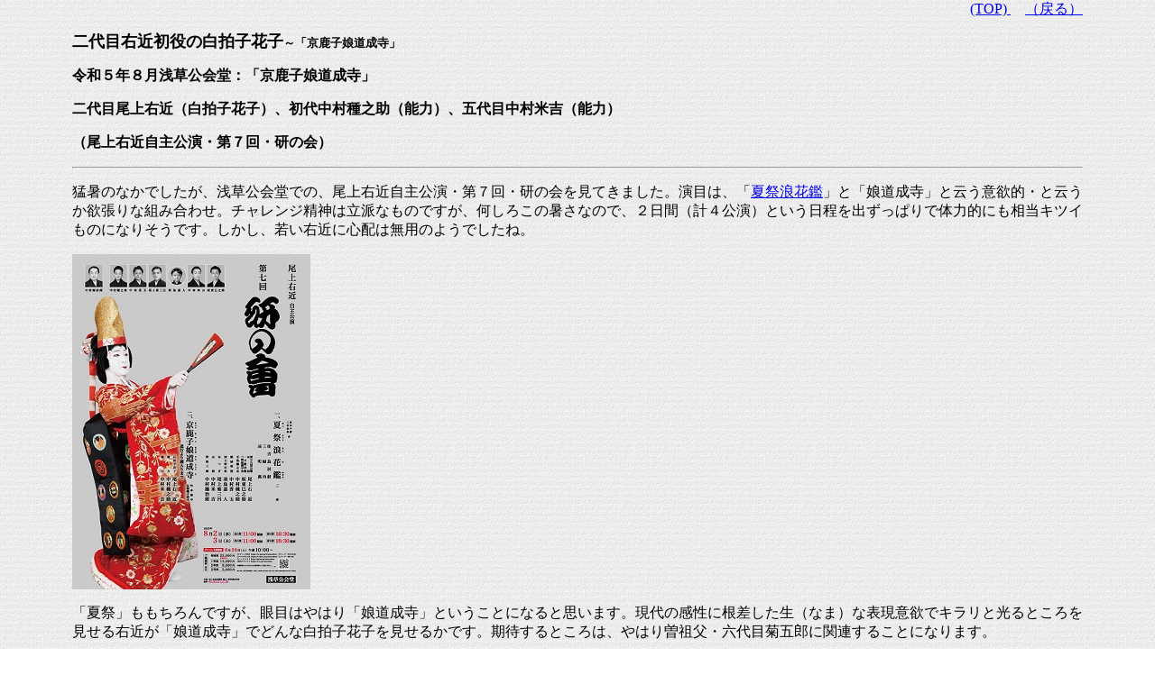

--- FILE ---
content_type: text/html
request_url: https://kabukisk.com/butai425.htm
body_size: 9694
content:
<html>

<head>
<meta name="GENERATOR" content="Microsoft FrontPage 12.0">
<meta name="ProgId" content="FrontPage.Editor.Document">
<meta http-equiv="Content-Type" content="text/html; charset=shift_jis">
<meta content="ja" http-equiv="Content-Language">
<title>二代目右近の初役の白拍子花子：京鹿子娘道成寺」</title>
<style>
<!--
.st {
	LINE-HEIGHT: 1.16
}
body{behavior:url("/w/static-1.23wmf20/skins/vector/csshover.min.htc")}body{color:#000;margin:0;overflow-y:scroll}body{background:#fff}body{font-size:small;font-family:arial,sans-serif}#main{width:100%}.mw{max-width:1197px}.col{float:left}.med{font-size:medium;font-weight:normal;margin:0;padding:0}#res{line-height:1.6}#res{padding-right:1em;margin:0 16px}#res{margin-left:30px}#res{border:0px none;margin:0;padding-left:8px; padding-right:8px; padding-top:0; padding-bottom:0}.g{line-height:1.6}.g{font-size:small;font-family:arial,sans-serif}.g{margin-top:0;margin-bottom:23px}.s{max-width:42em}.s{color:#545454}#bodyContent{font-size:94.4%}div.WordSection1{
	page:WordSection1;
}
table.MsoTableGrid
	{border:1.0pt solid windowtext;
	font-size:10.5pt;
	font-family:"Gill Sans MT","serif";
	}
#cnt{padding-top:20px;}#cnt{clear:both}#cnt{min-width:833px;margin-left:0}
.auto-style2 {
	font-size: medium;
}

*{font-style:normal}
.auto-style16 {
	font-family: "ＭＳ Ｐゴシック";
}
.auto-style37 {
	font-size: medium;
	font-family: "ＭＳ Ｐゴシック";
}
.auto-style5 {
	font-size: medium;
	font-weight: bold;
	font-family: "ＭＳ Ｐゴシック";
}
.auto-style38 {
	font-size: small;
	font-weight: bold;
	font-family: "ＭＳ Ｐゴシック";
}
.auto-style42 {
	font-size: medium;
	text-align: right;
}
.auto-style44 {
	font-size: large;
}
-->
</style>
</head>

<body background="images/BCG_016wasi.gif" style="background-image: url('images/BCG_016wasi.gif')">

<blockquote>
  <blockquote>

    <p align="right"><span style="font-style: normal">
	<font size="4" class="auto-style16"><a href="index.htm"><span class="auto-style2">(TOP)&nbsp;</span></a><span class="auto-style2">&nbsp;&nbsp;&nbsp; 
	</span> <a href="butaindx.htm">
    <span class="auto-style2">（戻る）</span></a></font></span></p>

  
    <p align="left" class="auto-style38"><span class="auto-style44">
	二代目右近初役の白拍子花子</span>～「京鹿子娘道成寺」</p>
    <p align="left" class="auto-style5">令和５年８月浅草公会堂：「京鹿子娘道成寺」</p>
	  <p align="left" class="auto-style37">
	  <strong>二代目尾上右近（白拍子花子）、初代中村種之助（能力）、五代目中村米吉（能力）</strong></p>
	  <p align="left" class="auto-style37">
	  <strong>（尾上右近自主公演・第７回・研の会）</strong></p>
	  <hr>
	  <p align="left" class="auto-style37">
	  猛暑のなかでしたが、浅草公会堂での、尾上右近自主公演・第７回・研の会を見てきました。演目は、「<a href="butai426.htm">夏祭浪花鑑</a>」と「娘道成寺」と云う意欲的・と云うか欲張りな組み合わせ。チャレンジ精神は立派なものですが、何しろこの暑さなので、２日間（計４公演）という日程を出ずっぱりで体力的にも相当キツイものになりそうです。しかし、若い右近に心配は無用のようでしたね。</p>
	  <p align="left" class="auto-style37">
	  <img alt="" height="372" src="images4/chirashi00623.jpeg" width="264"></p>
	  <p align="left" class="auto-style37">
	  「夏祭」ももちろんですが、眼目はやはり「娘道成寺」ということになると思います。現代の感性に根差した生（なま）な表現意欲でキラリと光るところを見せる右近が「娘道成寺」でどんな白拍子花子を見せるかです。期待するところは、やはり曽祖父・六代目菊五郎に関連することになります。</p>
	  <p align="left" class="auto-style37">
	  それは「娘道成寺」のなかにある・理屈を超えた享楽的な要素・かぶき的な本質を明らかにすることです。それは道成寺説話に本来ないものですが、これが謡曲「道成寺」を解体し、かぶき化するための大事な論理（ロジック）となるのです。<a href="butai346.htm">六代目菊五郎の「娘道成寺」</a>はそのような「かぶき」の秘密を垣間見せたものであったと想像します。</p>
	  <p align="left" class="auto-style37">
	  昨今の「娘道成寺」は、「鐘への恨み」に重きを置くのが通例です。もちろんそれは間違いではありません。鐘に対する思いがなければ「道成寺」になりませんが、暗い情念が渦巻く中に「場違いな明るさ」を見出してこそ、道成寺説話はかぶきになるのです。これがかぶきの本来の発想であろうと思います。しかし、現代の「娘道成寺」はどうしても「暗さ」の方に傾き勝ちで、先月（７月）松竹座での<a href="butai422.htm">菊之助の「娘道成寺」</a>（令和の現時点ではこれが標準的な「娘道成寺」と考えて差し支えないものです）でもやはりそうでした。そうなるのは、本行（謡曲）を意識したところの「<a href="dentoh87.htm">芝居がかり</a>」の発想から来ます。これが現代では「古典化」の当たり前のプロセスなのですが、思い切って本行から意識を離したところから「娘道成寺」を組み立てる行き方もあろうかと思います。そこで手掛かりとなるのが、六代目菊五郎なのです。</p>
	  <p align="left" class="auto-style37">
	  もちろんこれは吉之助の個人的な思い入れに過ぎません。しかし、そう云う思い入れを以て右近の「娘道成寺」を眺めると、なるほどこれが六代目菊五郎の遺伝子かなと感じるところが確かにあるようです。まだ初役のことですし、これは十年・二十年のスパンで見ていかねばならぬことですが、将来への展望が十分見て取れるものであったと思います。右近の「娘道成寺」の変容を見守っていきたいと思います。</p>
	  <p align="left" class="auto-style37">
	  まず花道に登場した瞬間の花子の艶やかさを評価したいと思います。この艶やかさは何にも代え難い。抹香臭い鐘供養の儀式にまったく相応しくない艶やかさと云うべきです。これで以後の展開に大いに期待を持たせますが、初役のことゆえ道行の振りとしてはまだ未消化で、パッと明るくとは行かなかったようです。振りが歌詞に付き過ぎかも知れませんねえ。もちろん歌詞を理解することは大事なことですが、例えば歌詞に「思えば憎（にく）や世の中の鐘も砕けよ撞木（しゅもく）も折れよ」とありますけれど、これを暗い情念の発露とする読み方はもちろんあります。それが普通のことであろうけれど、恋をする者・つまり人間として目一杯生きている者として、娘（花子）は他者よりも精神的に一段優位に立っているのです。そのように考えれば、「鐘なんか撞木なんか何のことヨオ」という感じにアッケらかんと明るく捉えることが出来るような気がしますね。花子（実は清姫の霊ですが・そのことは伏せられています）にとって、鐘供養のことなんか関係ないのです。花子は何だか分からぬ安珍の気配に誘われてここに来ただけのことです。そんな感じで宜しいのではないでしょうかね。</p>
	  <p align="left" class="auto-style37">
	  <font face="ＭＳ Ｐゴシック">
	  「恋の手習い」のクドキもしっとりとして濃厚で、歌詞をよく読み込んでいると感心しますが、そのせいで感触はやや暗めに感じられます。決して悪い出来ではないけれど、ここはこう考えてみたらどうでしょうかね。クドキを生娘・遊女・人妻の三つに分けて踊るという説に対して、六代目歌右衛門が次のように反論しています。</font></p>
    <p class="auto-style2"><font face="ＭＳ Ｐゴシック">
    <strong>「なるほど唄の文句の方からはそうかも知れないけれども、それでは私はいけないと思います。あそこでそれを意識するとムラができます。ふっつり悋気せまいぞ、も何も、どこまでも娘でいっちゃわないと。ええ、「娘道成寺」なんだから娘でいかないと。」</strong>（六代目歌右衛門：「歌舞伎舞踊を語る」・歌舞伎学会誌「歌舞伎・研究と批評」第１７号・１９９６年）</font></p>
    <p class="auto-style2"><span class="auto-style16">歌右衛門の発言も</span><font face="ＭＳ Ｐゴシック">同様に考えることが出来ると思います。「娘道成寺」ですから、踊りの性根はやはりあくまで娘に置くべきなのです。娘の「女性たる」要素が形を変えて様々に現れるということです。十五・六の娘が想像する、遊女の娼婦性・人妻の貞淑さなんて実感のあるものではないわけです。遊女を見ながら「綺麗な着物を着て・お化粧していいわねえ」という程度のものかも知れません。人妻を見ながら「好きな旦那さまと一緒にいれていいわねえ」と 
	いう程度のものなのです。だから「娘」はそうやって夢想して、ただ恋に結婚に憧れているだけの状態です。つまり道成寺説話の情念の・ドロドロしたもの・嫌なもの・醜いもの、そう云うものを削ぎ落として、サラサラの純粋な結晶にした、恋に恋する女性の思い、それを描いたのが「娘道成寺」なのです。そのような明るい恋心は、「娘」でなければ描けない。そんな風に考えれば宜しいかと思います。</font></p>
      <p align="left" class="auto-style37">
	  毬歌以降は「<a href="butai60.htm">謡曲「道成寺」の主題による変奏曲</a>」の愉しさが味わえるところです。右近の踊りは、身体が大きく使えていることに感心します。その躍動感・リズム感は、六代目菊五郎の遺伝子が騒いだかと思うところが確かにありました。ありましたけれども、それとは裏腹な印象になりますが、若干粗い感じもしました。振りと云うのは、例えば右手を前に差し出してこれを引くという降りがあったとすると、右手を前に差し出して決まった・その形が指先までも観客に印象付けるのを「振り」と云うのです。だから、その決めた形の一瞬の「間（ま）」の扱いが粗雑であると、決めの形が印象に残らず、振りが粗い感じに見えてしまいます。まあ今回は初役のことでもあるし、更に何度も役を重ねていくことで振りもこなれて、端正な印象に変化していくだろうと思います。</p>
	  <p align="left" class="auto-style37">
	  ちょっと気になったのは、所作板を踏む音・鞨鼓の撥の音・鈴太鼓を所作板に打つ音が、勢いが付き過ぎたか、ドンドンバンバンちょっと無神経に大きく感じられたことです。この辺はもう少し加減して欲しいと思います。それにしても千秋楽でクタクタであったろうに、最後まで手を抜くことがない踊りでありましたね。</p>
	  <span><span class="auto-style16"><span class="auto-style2">
	  <font size="4" face="ＭＳ Ｐゴシック" class="auto-style2">
		  <p class="auto-style42">
		  （Ｒ５・８・８）</p>
	  <hr>
	  </font></span></span></span>
	  <p align="left" class="auto-style37">
	  &nbsp;</p>
	  <p align="left" class="auto-style37">
	  &nbsp;</p>
	  <p align="left" class="auto-style37">
	  <br></p>


    <p align="right"><span class="auto-style37">&nbsp;&nbsp;</span><span style="font-style: normal"><font size="4" class="auto-style16"><a href="index.htm"><span class="auto-style2">(TOP)</span></a><span class="auto-style2">&nbsp;&nbsp;&nbsp;&nbsp;
    </span>
    <a href="butaindx.htm"><span class="auto-style2">（戻る）</span></a></font></span></p>
  </blockquote>
</blockquote>

</body>

</html>